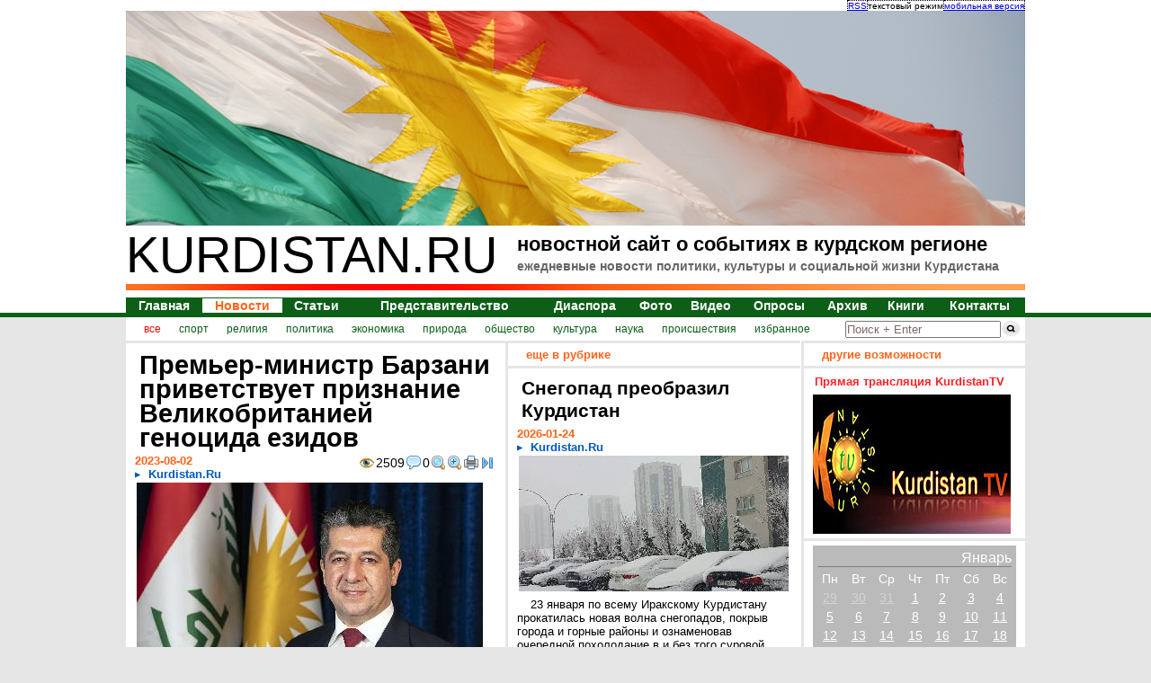

--- FILE ---
content_type: text/html; charset=utf-8
request_url: https://kurdistan.ru/2023/08/02/news-46453_Premer-ministr_Barzani_privetstvuet_priznanie_Velikobritaniey_genocida_ezidov.html
body_size: 19999
content:
<!-- 1769211478 -> 1 --><!DOCTYPE html PUBLIC "-//W3C//DTD HTML 4.01 Transitional//EN" "http://www.w3.org/TR/html4/loose.dtd">
<html prefix="og: http://ogp.me/ns#" xmlns:og="http://ogp.me/ns#"><head>
<base href="https://kurdistan.ru/">
<meta http-equiv="Content-Type" content="text/html; charset=UTF-8">
<title>
Kurdistan.Ru
 [новости] Премьер-министр Барзани приветствует признание Великобританией геноцида езидов</title>
<meta name="description" content="
Kurdistan.Ru
 - Премьер-министр Барзани приветствует признание Великобританией геноцида езидов">
<meta name="keywords" content="
курдистан, новости курдистана, новости курдского региона, диаспора"><style type="text/css">
h2 a { text-decoration: none; color: #666; }
.comment { padding-top: 10px; padding-bottom: 10px; }
.comment p { background-color: #eee; padding-top: 5px; padding-bottom: 5px; }
.personalPageSettings { 
  display: block; 
  text-decoration: none; 
  color: #666; 
  background-color: white; 
  font-weight: bold;
  text-align: center;
  padding: 10px 0px 10px 0px;
  margin: 5px;
  background-color: #f9f9f9;
}
.personalPageSettings:hover { color: black; background-color: #CCFFCC; }
a.news { font-size: 14px; }
a.submenu_link { font-size: 12px; color: #0d5f18; }
.mapMenuFooter { width: 900px; padding-top: 10px; padding-bottom: 10px; }
.pages { text-align: center; color: #0D5F18; font-weight: bolder; font-size: 28px; }
.pages a { text-decoration: underline; padding: 5px 10px 5px 10px; border: 0px; display: block; color: #0D5F18; font-weight: bolder; font-size: 10pt; }
.pages a:hover { border: 0px; color: #FD641A; text-decoration: none; }
blockquote { 
  margin-left: 20px !important; 
  padding: 10px !important; 
  background-color: #eeeeee;
  color: #888888;
  border: 1px solid lightgray !important;
}
a.sprite {background: url(/tpl/ichi/sprites.png) no-repeat; display: block; width: 220px; height: 54px; }
.sprite_facebook {background-position: 0 -236px !important; }
.sprite_twitter {background-position: -220px -236px !important;}
.sprite_yaru {background-position: -660px -236px !important;}
.sprite_lj {background-position: -440px -236px !important;}
.sprite_amarike {background-position: -880px -236px !important;}</style>
<script>
  window.fbAsyncInit = function() {
    FB.init({
      appId      : '1080618425317094',
      xfbml      : true,
      version    : 'v2.5'
    });
  };

  (function(d, s, id){
     var js, fjs = d.getElementsByTagName(s)[0];
     if (d.getElementById(id)) {return;}
     js = d.createElement(s); js.id = id;
     js.src = "//connect.facebook.net/en_US/sdk.js"	;
     fjs.parentNode.insertBefore(js, fjs);
   }(document, 'script', 'facebook-jssdk'));
</script>
<meta name="twitter:card" content="summary" />
<meta name="twitter:site" content="@KurdistanRu" />
<meta name="twitter:creator" content="@KurdistanRu" />
<meta property="twitter:title" content="Премьер-министр Барзани приветствует признание Великобританией геноцида езидов">
<meta property="twitter:description" content="Премьер-министр Курдистана Масрур Барзани приветствовал официальное признание Соединенным Королевством геноцида &quot;Исламского государства&quot; (ИГ) против езидов в Ираке в 2014 году...">
<meta property="fb:app_id" content="1080618425317094">
<meta property="og:title" content="Премьер-министр Барзани приветствует признание Великобританией геноцида езидов">
<meta property="og:description" content="Премьер-министр Курдистана Масрур Барзани приветствовал официальное признание Соединенным Королевством геноцида &quot;Исламского государства&quot; (ИГ) против езидов в Ираке в 2014 году...">
<meta property="twitter:image" content="http://kurdistan.ru/img/info/40670.jpg">
<meta property="og:image" content="http://kurdistan.ru/img/info/40670.jpg" />
<meta property="og:image:type" content="image/jpeg" />
<meta property="og:image:width" content="385" />
<meta property="og:image:height" content="210" />
<meta property="og:url" content= "http://kurdistan.ru/2023/08/02/news-46453_Premer-ministr_Barzani_privetstvuet_priznanie_Velikobritaniey_genocida_ezidov.html" />
<meta property="og:type" content="Article">
<meta property="article:author" content="Kurdistan.Ru">
<meta property="article:published_time" content="2023-08-02T00:34:14+03:00">
<meta property="article:modified_time" content="2023-08-02T00:35:17+03:00">
<meta property="article:section" content="news">
<meta property="article:tag" content="Иракский Курдистан">
<meta property="article:tag" content="Курдистан">
<meta property="article:tag" content="Масрур Барзани">
<meta property="article:tag" content="Великобритания">
<meta property="article:tag" content="езиды">
<meta property="article:tag" content="геноцид">
<meta property="article:tag" content="Исламское Государство">

    	   	<script type="application/ld+json">
			{
			  "@context": "http://schema.org",
			  "@type": "NewsArticle",
			  "mainEntityOfPage":{
			    "@type":"WebPage",
			    "@id":"http://kurdistan.ru/2023/08/02/news-46453_Premer-ministr_Barzani_privetstvuet_priznanie_Velikobritaniey_genocida_ezidov.html"
			  },
			  "headline": "Премьер-министр Барзани приветствует признание Великобританией геноцида езидов",
			  
    			"image": {
			    	"@type": "ImageObject",
			    	"name": "Премьер-министр Барзани приветствует признание Великобританией геноцида езидов",
			    	"url": "http://kurdistan.ru/img/info/40670.jpg",
			    	"image": "http://kurdistan.ru/img/info/40670.jpg",
			    	"height": 210,
			    	"width": 385
			  	},
			  
			  "datePublished": "2023-08-02T00:34:14+03:00",
			  "dateModified": "2023-08-02T00:35:17+03:00",
			  "author": {
			    "@type": "Person",
			    "name": "Kurdistan.Ru"
			  },
			   "publisher": {
			    "@type": "Organization",
			    "name": "Kurdistan.Ru",
			    "logo": {
			      "@type": "ImageObject",
			      "name": "Kurdistan.Ru",
			      "url": "http://kurdistan.ru/logo.jpg",
			      "image": "http://kurdistan.ru/logo.jpg",
			      "width": 176,
			      "height": 176
			    }
			  },
			  "description": "Премьер-министр Курдистана Масрур Барзани приветствовал официальное признание Соединенным Королевством геноцида &quot;Исламского государства&quot; (ИГ) против езидов в Ираке в 2014 году..."
			}
			</script><link rel="stylesheet" type="text/css" href="/tpl/ichi/style.big.css"><link rel="stylesheet" type="text/css" href="/tpl/ichi/sprites.css"> 
<meta name='yandex-verification' content='69da088be410773c'>
<meta name="google-site-verification" content="e-ICr71k5HhYaMMgfYLI5HBPcUec-ro7qzbjO6Tabyw">
<link rel="icon" href="/favicon.ico" type="image/x-icon">
<script type="text/javascript" language="JavaScript" src="/tpl/ichi/javascript.js" defer="defer"></script>

<link rel="alternate" type="application/rss+xml" title="Новости в курдском регионе" href="/rss/rss.xml">
</head>
<body style="padding:0px; margin: 0px; background-color: #e6e6e6;">
<table width="100%" border="0" cellpadding="0px" cellspacing="0px" style="background-color: #ffffff;">
		<tr><td align="center">
			<table width="1000px" border="0" cellpadding="0px" cellspacing="0px" style="padding:0px; margin: 0px;"><noindex><tr><td align="right" colspan="2"><table border="0" cellpadding="0px" cellspacing="0px" style="font-size: 10px; border-left: dotted 1px black;"><tr><td class="toplink"><a href='/rss/rss.xml' title='RSS-лента. 100 последних новостей'>RSS</a></td><td class="toplink">текстовый режим</td><td class="toplink"><a href='http://m.kurdistan.ru/' title='Мобильная версия сайта'>мобильная версия</a></td></tr></table></td></tr><tr><td align="center" colspan="2"></noindex>
<a href="/" title="Курдистан, новости, политика, диаспора"><img src="/blank.png" style="background-image: url(/new_imgd/title.jpg); width:1000px; height:239px;" width="1000px" height="239px" border="0px" alt="Курдистан, новости, политика, диаспора" border="0px"><div style="background-image: url(/blank.png); width: 1000px; height: 239px; position: absolute; top: 15px; display: block;"></div></a>				</td></tr>
				<tr valign="top">
					<td align="left" style="font-size: 56px;">KURDISTAN.RU</td>
					<td align="left">
						<h1>новостной сайт о событиях в курдском регионе</h1>
						<h2>ежедневные новости политики, культуры и социальной жизни Курдистана</h2>
					</td></tr>
				<tr valign="top"><td colspan="2" height="15px"><img src="/ichi_img/title_redline.jpg" width="1000px" height="7px" alt="kurdistan.ru - новостной проект"></td></tr>
				<tr>
				  <td colspan="2">
				    <table width="1000px" cellspacing="0px" cellpadding="0px" align="center" style="font-size:16px; font-weight: bolder; color:#0d5f18; border-top: 1px solid #0d5f18; border-right: 1px solid #0d5f18;">
				      <tr>
<td class="menu_border_button" align="center">
<a href="/" class="news nogreen" id="menu_news_0">Главная</a>
</td>
<td class="menu_border_button" align="center">
<a href="/news.html" class="news green" id="menu_news_1">Новости</a>
</td>
<td class="menu_border_button" align="center">
<a href="/articles.html" class="news nogreen" id="menu_news_2">Статьи</a>
</td>
<td class="menu_border_button" align="center">
<a href="/representation.html" class="news nogreen" id="menu_news_3">Представительство</a>
</td>
<td class="menu_border_button" align="center">
<a href="/diaspora.html" class="news nogreen" id="menu_news_4">Диаспора</a>
</td>
<td class="menu_border_button" align="center">
<a href="/gallery/photo.html" class="news nogreen" id="menu_news_5">Фото</a>
</td>
<td class="menu_border_button" align="center">
<noindex><a href="http://www.youtube.com/user/KurdistanRuVideoNews" target="_blank" class="news nogreen" id="menu_news_6">Видео</a></noindex>
</td>
<td class="menu_border_button" align="center">
<a href="/audits.html" class="news nogreen" id="menu_news_7">Опросы</a>
</td>
<td class="menu_border_button" align="center">
<a href="/archive.html" class="news nogreen" id="menu_news_8">Архив</a>
</td>
<td class="menu_border_button" align="center">
<a href="/gallery/book.html" class="news nogreen" id="menu_news_9">Книги</a>
</td>
<td class="menu_border_button" align="center">
<a href="/page/Contacts-41.html" class="news nogreen" id="menu_news_10">Контакты</a>
</td>				      </tr>
				    </table>
				  </td>
				</tr>
			</table>
		</td></tr>
		<tr bgcolor="#0d5f18"><td height="5px"></td></tr>
		<tr><td align="center" bgcolor="#e6e6e6" height="20px">
		  <table cellspacing="0px" cellpadding="0px" width="1000px" bgcolor="white">
		    <tr valign="middle">
		      <td align="center" id="submenu" width="800px" height="26px">
<table align='left' border='0' cellpadding='0px' cellspacing='0px' style='padding-left: 20px;'><tr><td align='center' style='padding-right: 20px;'><a href='/news-all.html' class='submenu_link submenu_activation'>все</a></td><td align='center' style='padding-right: 20px;'><a href='/news-sport.html' class='submenu_link submenu_deactivation'>спорт</a></td><td align='center' style='padding-right: 20px;'><a href='/news-religion.html' class='submenu_link submenu_deactivation'>религия</a></td><td align='center' style='padding-right: 20px;'><a href='/news-policy.html' class='submenu_link submenu_deactivation'>политика</a></td><td align='center' style='padding-right: 20px;'><a href='/news-economy.html' class='submenu_link submenu_deactivation'>экономика</a></td><td align='center' style='padding-right: 20px;'><a href='/news-nature.html' class='submenu_link submenu_deactivation'>природа</a></td><td align='center' style='padding-right: 20px;'><a href='/news-society.html' class='submenu_link submenu_deactivation'>общество</a></td><td align='center' style='padding-right: 20px;'><a href='/news-culture.html' class='submenu_link submenu_deactivation'>культура</a></td><td align='center' style='padding-right: 20px;'><a href='/news-science.html' class='submenu_link submenu_deactivation'>наука</a></td><td align='center' style='padding-right: 20px;'><a href='/news-incidents.html' class='submenu_link submenu_deactivation'>происшествия</a></td><td align='center' style='padding-right: 20px;'><a href='/favorites.html' class='submenu_link submenu_deactivation' target='_blank'>избранное</a></td></tr></table>			  </td>
		      <td align="center" width="200px" height="26px" style="height:26px; margin: 0px; padding: 0px;">
		      	<div style="height:26px; margin: 0px; padding: 0px; display:inline;"><form action="/search.html" method="post" style="float:left; padding-top:1px; display: inline; padding: 0px; margin: 0px;height:26px; "><input name="string" value="Поиск + Enter" id="search" style="color: #826666;display: inline; padding: 0px; margin: 0px; position: relative; top: -8px;"><input type="image" src="/ichi_img/search_img.gif" style="margin:0px; padding:0px; height: 26px; display: inline;" alt='Поиск'></form></div>
		      </td>
		    </tr>
		  </table>
		</td></tr><!--<tr bgcolor="#e6e6e6"><td align="center"><table border="0px" width="1000px" cellpadding="0px" cellspacing="0px"><tr><td><div style="text-align: center;margin-top: 10px; font-weight: bold; padding: 5px 0; width: 1000px; color: white; background-color: #C00000;">Уважаемые читатели! C 23.09.2016 на нашем сайте проводятся внеплановые технические работы. Приносим извинения за возможные перебои в работе сайта.</div></td></tr></table></td></tr>-->
		<tr bgcolor="#e6e6e6"><td align="center" style="">
			<table border="0px" width="1000px" cellpadding="0px" cellspacing="0px" class="body">
				<tr valign="top">
                    <td width="422px" rowspan="2" align="left" class="BodyLeft" style="background-color: white;">
						<!-- left -->
<div class="panel" id='content' itemscope itemtype="http://schema.org/NewsArticle">
<meta itemscope itemprop="mainEntityOfPage"  itemType="https://schema.org/WebPage" itemid="http://kurdistan.ru/2023/08/02/news-46453_Premer-ministr_Barzani_privetstvuet_priznanie_Velikobritaniey_genocida_ezidov.html"/><h3 class='size2'  itemprop='headline'>Премьер-министр Барзани приветствует признание Великобританией геноцида езидов</h3>
<table align='right'><tr valign='middle'><td><img src='/img/icons/FatcowHostingIcons/16x16/eye.png' border='0px' alt='Просмотры' title='Количество просмотров этой записи'></td><td><span style='font-size:14px; '>2509</span></td><td><img src='/img/icons/FatcowHostingIcons/16x16/comment.png' border='0px' alt='Комментарии' title='Количество комментариев к этой записи'></td><td><span style='font-size:14px; '>0</span></td><td> <a href="/2023/08/02/news-46453_Premer-ministr_Barzani_privetstvuet_priznanie_Velikobritaniey_genocida_ezidov.html" title="уменьшить шрифт нельзя"><img src="/img/icons/FatcowHostingIcons/16x16/magnifier.png" title="уменьшить шрифт нельзя" alt="уменьшить шрифт нельзя" border="0px"></a></td><td> <a href="/2023/08/02/medium/news-46453_Premer-ministr_Barzani_privetstvuet_priznanie_Velikobritaniey_genocida_ezidov.html" title="увеличить шрифт"><img src="/img/icons/FatcowHostingIcons/16x16/magnifier_zoom_in.png" title="увеличить шрифт" alt="увеличить шрифт" border="0px"></a></td><td><a href="/print/2023/08/02/news-46453_Premer-ministr_Barzani_privetstvuet_priznanie_Velikobritaniey_genocida_ezidov.html" target="_blank" title="открыть версию страницы для печати"><img src="/img/icons/FatcowHostingIcons/16x16/printer.png" title="открыть версию страницы для печати" alt="открыть версию страницы для печати" border="0px"></a></td><td><a href="/2023/08/02/full/news-46453_Premer-ministr_Barzani_privetstvuet_priznanie_Velikobritaniey_genocida_ezidov.html" title="развернуть"><img src="/img/icons/FatcowHostingIcons/16x16/resultset_last.png" alt="развернуть" title="развернуть" border="0px"></a></td></tr></table><span class="date" itemprop=''>2023-08-02</span>
<span class="author" itemprop='author'>Kurdistan.Ru</span>
<div itemprop='publisher' itemscope itemtype='https://schema.org/Organization'>	<meta itemprop='name' content='Kurdistan.Ru'>	<meta itemprop='logo' content=''>	<div itemprop='logo' itemscope itemtype='https://schema.org/ImageObject'>		<meta itemprop='url' content='http://kurdistan.ru/logo.jpg'>		<meta itemprop='image' content='http://kurdistan.ru/logo.jpg'>		<meta itemprop='width' content='176'>		<meta itemprop='height' content='176'>	</div></div><table border='0px' width='385px'><tr><td><img src='/img/info/40670.jpg' style='background-image: url(/img/info/40670.jpg); width: 385px; height: 210px; position: absolute;' width='385px' height='210px' border='0px' alt='Премьер-министр Барзани приветствует признание Великобританией геноцида езидов'><div style='background-image: url(/img/info/40670.jpg); width: 385px; height: 210px; position: relative; top: 0px; display: block;'></div></td></tr></table><div itemprop='image' itemscope itemtype='https://schema.org/ImageObject'><meta itemprop='name' content='Премьер-министр Барзани приветствует признание Великобританией геноцида езидов'><meta itemprop='url' content='https://kurdistan.ru/img/info/40670.jpg'><meta itemprop='image' content='https://kurdistan.ru/img/info/40670.jpg'><meta itemprop='width' content='385'><meta itemprop='height' content='210'></div><meta itemprop='datePublished' content='2023-08-02T00:34:14+03:00'/><meta itemprop='dateModified' content='2023-08-02T00:35:17+03:00'/><div class='fullNewsBody' itemprop='articleBody'><p>Премьер-министр Курдистана Масрур Барзани приветствовал официальное признание Соединенным Королевством геноцида "Исламского государства" (ИГ) против езидов в Ираке в 2014 году.</p>
<p>"Я приветствую признание Великобританией геноцида, совершенного ИГ против езидов. Это справедливое признание гнусного преступления и болезненного прошлого", &mdash; заявил премьер-министр Барзани 1 августа в обновленной социальной сети X, ранее известной как Twitter. "Наши братья и сестры-езиды одержали победу и остаются сильными. Мы поддерживаем наш гордый народ, пока он исцеляется и восстанавливается".<br><br>Ранее в тот же день государственный министр Великобритании по делам Ближнего Востока лорд Ахмад подчеркнул важность справедливости и ответственности для езидов, чья жизнь была разрушена в темные времена правления ИГ в Ираке.</p>
<p>"Сегодня мы сделали историческое признание того, что акты геноцида были совершены против народа езидов. Эта решимость только укрепляет нашу приверженность обеспечению того, чтобы они получили причитающуюся им компенсацию и имели доступ к реальному правосудию", &mdash; заявил лорд Ахмад. "Великобритания продолжит играть ведущую роль в искоренении ИГ, в том числе путем восстановления сообществ, пострадавших от терроризма, и возглавит глобальные усилия по борьбе с его ядовитой пропагандой".</p><p style="padding-top: 10px;"><b style="color: black;">Теги:</b> <a href="http://kurdistan.ru/tags/156.html" style=" color: #0059BF;">Иракский Курдистан</a>, <a href="http://kurdistan.ru/tags/14.html" style=" color: #0059BF;">Курдистан</a>, <a href="http://kurdistan.ru/tags/10.html" style=" color: #0059BF;">Масрур Барзани</a>, <a href="http://kurdistan.ru/tags/274.html" style=" color: #0059BF;">Великобритания</a>, <a href="http://kurdistan.ru/tags/16.html" style=" color: #0059BF;">езиды</a>, <a href="http://kurdistan.ru/tags/119.html" style=" color: #0059BF;">геноцид</a>, <a href="http://kurdistan.ru/tags/3374.html" style=" color: #0059BF;">Исламское Государство</a></p></div>
<script async="async" src="https://w.uptolike.com/widgets/v1/zp.js?pid=tlc7c5c97f0ab157c78cafb53e24394d31981b5f73" type="text/javascript"></script><!-- Ad -->
</div><div class="panel">
<table border="0" width="100%">
<tr><td>
<a href="/redirect.php?service=ya" title="поделиться ссылкой в Ya.Ru" target="_blank"><img src="/img/icons/Social.rus (formazon.com)/48x48/yandex.png" title="поделиться ссылкой в Ya.Ru" alt="поделиться ссылкой в Ya.Ru" border="0px" width="24px" height="24px"></a>
</td><td>
<a href="/redirect.php?service=vk" title="поделиться ссылкой в ВКонтанте" target="_blank"><img src="/img/icons/Social.rus (formazon.com)/48x48/vkontakte.png" title="поделиться ссылкой в ВКонтанте" alt="поделиться ссылкой в ВКонтанте" border="0px" width="24px" height="24px"></a>
</td><td>
<a href="/redirect.php?service=lj" title="поделиться ссылкой в LiveJournal" target="_blank"><img src="/img/icons/Aquaticus.Social/48 X 48/livejournal.png" title="поделиться ссылкой в LiveJournal" alt="поделиться ссылкой в LiveJournal" border="0px" width="24px" height="24px"></a>
</td><td>
<a href="/redirect.php?service=fa" title="поделиться ссылкой в FaceBook'е" target="_blank"><img src="/img/icons/Aquaticus.Social/48 X 48/facebook.png" title="поделиться ссылкой в FaceBook'е" alt="поделиться ссылкой в FaceBook'е" border="0px" width="24px" height="24px"></a>
</td><td>
<a href="/redirect.php?service=od" title="поделиться ссылкой в Одноклассниках" target="_blank"><img src="/img/icons/Social.rus (formazon.com)/48x48/odnoklassniki.png" title="поделиться ссылкой в Одноклассниках" alt="поделиться ссылкой в Одноклассниках" border="0px" width="24px" height="24px"></a>
</td><td>
<a href="/redirect.php?service=mw" title="поделиться ссылкой в МоемМире на Mail.Ru" target="_blank"><img src="/img/icons/Social.rus (formazon.com)/48x48/mailru.png" title="поделиться ссылкой в МоемМире на Mail.Ru" alt="поделиться ссылкой в МоемМире на Mail.Ru" border="0px" width="24px" height="24px"></a>
</td><td>
<a href="/redirect.php?service=ff" title="поделиться ссылкой в FriendFeed" target="_blank"><img src="/img/icons/Aquaticus.Social/48 X 48/friendfeed.png" title="поделиться ссылкой в FriendFeed" alt="поделиться ссылкой в FriendFeed" border="0px" width="24px" height="24px"></a>
</td><td>
<a href="/redirect.php?service=mk" title="поделиться ссылкой в МоемКруге" target="_blank"><img src="/img/icons/Social.rus (formazon.com)/48x48/moikrug.png" title="поделиться ссылкой в МоемКруге" alt="поделиться ссылкой в МоемКруге" border="0px" width="24px" height="24px"></a>
</td><td>
<a href="/redirect.php?service=ms" title="поделиться ссылкой в MySpace" target="_blank"><img src="/img/icons/Aquaticus.Social/48 X 48/myspace.png" title="поделиться ссылкой в MySpace" alt="поделиться ссылкой в MySpace" border="0px" width="24px" height="24px"></a>
</td><td>
<a href="/redirect.php?service=me" title="поделиться ссылкой в Memori" target="_blank"><img src="/img/icons/Social.rus (formazon.com)/48x48/memori.png" title="поделиться ссылкой в Memori" alt="поделиться ссылкой в Memori" border="0px" width="24px" height="24px"></a>
</td><td>
<a href="/redirect.php?service=tw" title="поделиться ссылкой в Twitter'е" target="_blank"><img src="/img/icons/Aquaticus.Social/48 X 48/twitter.png" title="поделиться ссылкой в Twitter'е" alt="поделиться ссылкой в Twitter'е" border="0px" width="24px" height="24px"></a>
</td><td>
<a href="/redirect.php?service=bu" title="поделиться ссылкой в Google Buzz" target="_blank"><img src="/img/icons/WDD_Buddycon_Icons/PNG/rounded/google_buzz_32.png" title="поделиться ссылкой в Google Buzz" alt="поделиться ссылкой в Google Buzz" border="0px" width="24px" height="24px"></a>
</td></tr>
</table></div>
<div class="panel">
<p>еще нет ниодного комментария...</p><div style="width: 100%; background-color: #CCFFCC; text-align: center; padding: 10px 0px 10px 0px;">Вы не можете оставлять комментарии. <br><a href="/login.html" target="_blank">Войдите</a> или <a href="/register.html" target="_blank">зарегистрируйтесь</a></div>
</div>						<!-- left -->
					</td><td width="3px" rowspan="2"></td>
					<td width="322px" align="left" class="BodyCenter" style="background-color: white;">
						<!-- center -->
<div class="panel">
<span class="head">
еще в рубрике
</span></div>
<div class="panel">
<h4>Снегопад преобразил Курдистан</h4>
<span class="date">2026-01-24</span>
<span class="author">Kurdistan.Ru</span>
<table border='0px' width='300px'><tr><td><a href='/2026/01/24/news-51090_Snegopad_preobrazil.html'><img src='/img/info/45733.jpg' style='background-image: url(/img/info/45733.jpg); width: 300px; height: 151px; position: absolute;' width='300px' height='151px' border='0px' alt='Снегопад преобразил Курдистан'><div style='background-image: url(/img/info/45733.jpg); width: 300px; height: 151px; position: relative; top: 0px; display: block;'></div></a></td></tr></table><p><a  href='/2026/01/24/news-51090_Snegopad_preobrazil.html' title='Снегопад преобразил Курдистан'>23 января по всему Иракскому Курдистану прокатилась новая волна снегопадов, покрыв города и горные районы и ознаменовав очередной похолодание в и без того суровой зиме...</a></p><h4>Лидер Барзани: В случае угрозы курды окажут единое сопротивление</h4>
<span class="date">2026-01-24</span>
<span class="author">Kurdistan.Ru</span>
<table border='0px' width='300px'><tr><td><a href='/2026/01/24/news-51089_Lider_Barzani_V_slu.html'><img src='/img/info/45732.jpg' style='background-image: url(/img/info/45732.jpg); width: 300px; height: 156px; position: absolute;' width='300px' height='156px' border='0px' alt='Лидер Барзани: В случае угрозы курды окажут единое сопротивление'><div style='background-image: url(/img/info/45732.jpg); width: 300px; height: 156px; position: relative; top: 0px; display: block;'></div></a></td></tr></table><p><a  href='/2026/01/24/news-51089_Lider_Barzani_V_slu.html' title='Лидер Барзани: В случае угрозы курды окажут единое сопротивление'>23 января лидер "Демократической партии Курдистана" (ДПК) и бывший президент Иракского Курдистана Масуд Барзани предостерег от любых планов, направленных на устранение курдского присутствия в регионе...</a></p><h4>Премьер-министр Курдистана и наследный принц Иордании обсудили двусторонние связи и региональные события </h4>
<span class="date">2026-01-23</span>
<span class="author">Kurdistan.Ru</span>
<table border='0px' width='300px'><tr><td><a href='/2026/01/23/news-51087_Premer-ministr_Kurdi.html'><img src='/img/info/45729.jpg' style='background-image: url(/img/info/45729.jpg); width: 300px; height: 158px; position: absolute;' width='300px' height='158px' border='0px' alt='Премьер-министр Курдистана и наследный принц Иордании обсудили двусторонние связи и региональные события '><div style='background-image: url(/img/info/45729.jpg); width: 300px; height: 158px; position: relative; top: 0px; display: block;'></div></a></td></tr></table><p><a  href='/2026/01/23/news-51087_Premer-ministr_Kurdi.html' title='Премьер-министр Курдистана и наследный принц Иордании обсудили двусторонние связи и региональные события '>Премьер-министр региона Курдистан Масрур Барзани 22 января встретился с Его Королевским Высочеством наследным принцем Иорданского Хашимитского Королевства, принцем Хусейном бин Абдуллой II...</a></p><h4>"Amnesty International" призывает Сирию и Рожаву обеспечить сохранность доказательств преступлений ИГИЛ</h4>
<span class="date">2026-01-23</span>
<span class="author">Kurdistan.Ru</span>
<table border='0px' width='300px'><tr><td><a href='/2026/01/23/news-51086_Amnesty_Internation.html'><img src='/img/info/45728.jpg' style='background-image: url(/img/info/45728.jpg); width: 300px; height: 170px; position: absolute;' width='300px' height='170px' border='0px' alt='"Amnesty International" призывает Сирию и Рожаву обеспечить сохранность доказательств преступлений ИГИЛ'><div style='background-image: url(/img/info/45728.jpg); width: 300px; height: 170px; position: relative; top: 0px; display: block;'></div></a></td></tr></table><p><a  href='/2026/01/23/news-51086_Amnesty_Internation.html' title='"Amnesty International" призывает Сирию и Рожаву обеспечить сохранность доказательств преступлений ИГИЛ'>21 января "Amnesty International" призвала власти Дамаска и Рожавы (Сирийского Курдистана) обеспечить сохранность доказательств преступлений, совершенных террористическим "Исламским государством" (ИГ, ИГИЛ), и обеспечить охрану мест заключения членов ИГИЛ</a></p>
</div>
<div class="panel">
<h4>Курды Европы проведут акции протеста в связи с нападениями на Рожаву</h4>
<span class="date">2026-01-23</span>
<span class="author">Kurdistan.Ru</span>
<table border='0px' width='300px'><tr><td><a href='/2026/01/23/news-51085_Kurdy_Evropy_provedu.html'><img src='/img/info/45727.jpg' style='background-image: url(/img/info/45727.jpg); width: 300px; height: 176px; position: absolute;' width='300px' height='176px' border='0px' alt='Курды Европы проведут акции протеста в связи с нападениями на Рожаву'><div style='background-image: url(/img/info/45727.jpg); width: 300px; height: 176px; position: relative; top: 0px; display: block;'></div></a></td></tr></table><p><a  href='/2026/01/23/news-51085_Kurdy_Evropy_provedu.html' title='Курды Европы проведут акции протеста в связи с нападениями на Рожаву'>Члены курдской диаспоры в Германии и других европейских странах планируют провести масштабную демонстрацию в Кёльне в субботу, 24 января, в знак протеста против продолжающихся нападений на Рожаву (Сирийский Курдистан)...</a></p><h4>Премьер-министр Курдистана: Война против курдов в Сирии должна быть закончена</h4>
<span class="date">2026-01-23</span>
<span class="author">Kurdistan.Ru</span>
<table border='0px' width='300px'><tr><td><a href='/2026/01/23/news-51084_Premer-ministr_Kurdi.html'><img src='/img/info/45726.jpg' style='background-image: url(/img/info/45726.jpg); width: 300px; height: 139px; position: absolute;' width='300px' height='139px' border='0px' alt='Премьер-министр Курдистана: Война против курдов в Сирии должна быть закончена'><div style='background-image: url(/img/info/45726.jpg); width: 300px; height: 139px; position: relative; top: 0px; display: block;'></div></a></td></tr></table><p><a  href='/2026/01/23/news-51084_Premer-ministr_Kurdi.html' title='Премьер-министр Курдистана: Война против курдов в Сирии должна быть закончена'>Премьер-министр Иракского Курдистана Масрур Барзани на пресс-конференции изложил основные итоги своего участия во Всемирном экономическом форуме в Давосе, подчеркнув как экономические приоритеты...</a></p><h4>Масуд Барзани поддерживает перевод заключенных ИГИЛ из Сирии в Ирак</h4>
<span class="date">2026-01-22</span>
<span class="author">Kurdistan.Ru</span>
<table border='0px' width='300px'><tr><td><a href='/2026/01/22/news-51083_Masud_Barzani_podder.html'><img src='/img/info/45725.jpg' style='background-image: url(/img/info/45725.jpg); width: 300px; height: 155px; position: absolute;' width='300px' height='155px' border='0px' alt='Масуд Барзани поддерживает перевод заключенных ИГИЛ из Сирии в Ирак'><div style='background-image: url(/img/info/45725.jpg); width: 300px; height: 155px; position: relative; top: 0px; display: block;'></div></a></td></tr></table><p><a  href='/2026/01/22/news-51083_Masud_Barzani_podder.html' title='Масуд Барзани поддерживает перевод заключенных ИГИЛ из Сирии в Ирак'>Лидер "Демократической партии Курдистана" (ДПК) Масуд Барзани 22 января одобрил перевод связанных с ИГИЛ заключенных из Сирии в Ирак, утверждая, что содержание под стражей в Ираке безопаснее, чем риск их побега в условиях ухудшения ситуации в Сирии...</a></p><h4>Президент Курдистана встретился с командующим СДС</h4>
<span class="date">2026-01-22</span>
<span class="author">Kurdistan.Ru</span>
<table border='0px' width='300px'><tr><td><a href='/2026/01/22/news-51082_Prezident_Kurdistana.html'><img src='/img/info/45724.jpg' style='background-image: url(/img/info/45724.jpg); width: 300px; height: 166px; position: absolute;' width='300px' height='166px' border='0px' alt='Президент Курдистана встретился с командующим СДС'><div style='background-image: url(/img/info/45724.jpg); width: 300px; height: 166px; position: relative; top: 0px; display: block;'></div></a></td></tr></table><p><a  href='/2026/01/22/news-51082_Prezident_Kurdistana.html' title='Президент Курдистана встретился с командующим СДС'>Президент Иракского Курдистана Нечирван Барзани 22 января заявил о необходимости сохранения режима прекращения огня в Сирии во время встречи с Мазлумом Абди, командующим "Сирийскими демократическими силами"...</a></p>
<script async="async" src="https://w.uptolike.com/widgets/v1/zp.js?pid=tlc7c5c97f0ab157c78cafb53e24394d31981b5f73" type="text/javascript"></script><!-- Ad -->
<h4>Эрбиль оказывает поддержку курдам Сирии</h4>
<span class="date">2026-01-22</span>
<span class="author">Kurdistan.Ru</span>
<table border='0px' width='300px'><tr><td><a href='/2026/01/22/news-51081_Erbil_okazyvaet_podd.html'><img src='/img/info/45723.jpg' style='background-image: url(/img/info/45723.jpg); width: 300px; height: 170px; position: absolute;' width='300px' height='170px' border='0px' alt='Эрбиль оказывает поддержку курдам Сирии'><div style='background-image: url(/img/info/45723.jpg); width: 300px; height: 170px; position: relative; top: 0px; display: block;'></div></a></td></tr></table><p><a  href='/2026/01/22/news-51081_Erbil_okazyvaet_podd.html' title='Эрбиль оказывает поддержку курдам Сирии'>Столица Иракского Курдистана, Эрбиль, начала масштабную кампанию по сбору пожертвований в поддержку курдов на северо-востоке Сирии, где число перемещенных лиц и гуманитарные потребности продолжают расти из-за столкновений...</a></p><h4>СДС обвиняют связанные с Дамаском группировки в нарушении режима прекращения огня</h4>
<span class="date">2026-01-22</span>
<span class="author">Kurdistan.Ru</span>
<table border='0px' width='300px'><tr><td><a href='/2026/01/22/news-51080_SDS_obvinyayut_svyaz.html'><img src='/img/info/45722.jpg' style='background-image: url(/img/info/45722.jpg); width: 300px; height: 170px; position: absolute;' width='300px' height='170px' border='0px' alt='СДС обвиняют связанные с Дамаском группировки в нарушении режима прекращения огня'><div style='background-image: url(/img/info/45722.jpg); width: 300px; height: 170px; position: relative; top: 0px; display: block;'></div></a></td></tr></table><p><a  href='/2026/01/22/news-51080_SDS_obvinyayut_svyaz.html' title='СДС обвиняют связанные с Дамаском группировки в нарушении режима прекращения огня'>"Сирийские демократические силы" (СДС) обвинили группировки, связанные с правительством в Дамаске, в неоднократном нарушении недавно согласованного режима прекращения огня...</a></p><h4>Премьер-министр Барзани продолжает встречи в Давосе </h4>
<span class="date">2026-01-22</span>
<span class="author">Kurdistan.Ru</span>
<table border='0px' width='300px'><tr><td><a href='/2026/01/22/news-51079_Premer-ministr_Barza.html'><img src='/img/info/45720.jpg' style='background-image: url(/img/info/45720.jpg); width: 300px; height: 196px; position: absolute;' width='300px' height='196px' border='0px' alt='Премьер-министр Барзани продолжает встречи в Давосе '><div style='background-image: url(/img/info/45720.jpg); width: 300px; height: 196px; position: relative; top: 0px; display: block;'></div></a></td></tr></table><p><a  href='/2026/01/22/news-51079_Premer-ministr_Barza.html' title='Премьер-министр Барзани продолжает встречи в Давосе '>21 января премьер-министр Курдистана Масрур Барзани встретился с премьер-министром Ливана Навафом Саламом в швейцарском Давосе, чтобы обсудить общую ситуацию в Ираке, последние события и региональные вопросы...</a></p><h4>Барзани и эмир Катара обсудили ситуацию в Сирии </h4>
<span class="date">2026-01-22</span>
<span class="author">Kurdistan.Ru</span>
<table border='0px' width='300px'><tr><td><a href='/2026/01/22/news-51078_Barzani_i_emir_Katar.html'><img src='/img/info/45719.jpg' style='background-image: url(/img/info/45719.jpg); width: 300px; height: 156px; position: absolute;' width='300px' height='156px' border='0px' alt='Барзани и эмир Катара обсудили ситуацию в Сирии '><div style='background-image: url(/img/info/45719.jpg); width: 300px; height: 156px; position: relative; top: 0px; display: block;'></div></a></td></tr></table><p><a  href='/2026/01/22/news-51078_Barzani_i_emir_Katar.html' title='Барзани и эмир Катара обсудили ситуацию в Сирии '>Курдский лидер Масуд Барзани, президент "Демократической партии Курдистана" (ДПК), 21 января провел телефонный разговор с эмиром Катара шейхом Тамимом бин Хамадом Аль Тани, чтобы обсудить быстро развивающиеся политические события в регионе...</a></p>
</div>
<div class="panel">
<h4>Премьер-министр Курдистана и министр ОАЭ обсудили расширение связей</h4>
<span class="date">2026-01-22</span>
<span class="author">Kurdistan.Ru</span>
<table border='0px' width='300px'><tr><td><a href='/2026/01/22/news-51077_Premer-ministr_Kurdi.html'><img src='/img/info/45718.jpg' style='background-image: url(/img/info/45718.jpg); width: 300px; height: 158px; position: absolute;' width='300px' height='158px' border='0px' alt='Премьер-министр Курдистана и министр ОАЭ обсудили расширение связей'><div style='background-image: url(/img/info/45718.jpg); width: 300px; height: 158px; position: relative; top: 0px; display: block;'></div></a></td></tr></table><p><a  href='/2026/01/22/news-51077_Premer-ministr_Kurdi.html' title='Премьер-министр Курдистана и министр ОАЭ обсудили расширение связей'>В ходе встречи в Давосе с министром по делам кабинета министров ОАЭ Мохаммедом Абдуллой Аль Гергави 21 января курдский премьер обсудил вопросы углубления сотрудничества между Курдистаном и Объединенными Арабскими Эмиратами...</a></p><h4>Иракский Курдистан мобилизует поддержку курдов на северо-востоке Сирии</h4>
<span class="date">2026-01-22</span>
<span class="author">Kurdistan.Ru</span>
<table border='0px' width='300px'><tr><td><a href='/2026/01/22/news-51076_Irakskiy_Kurdistan_m.html'><img src='/img/info/45716.jpg' style='background-image: url(/img/info/45716.jpg); width: 300px; height: 166px; position: absolute;' width='300px' height='166px' border='0px' alt='Иракский Курдистан мобилизует поддержку курдов на северо-востоке Сирии'><div style='background-image: url(/img/info/45716.jpg); width: 300px; height: 166px; position: relative; top: 0px; display: block;'></div></a></td></tr></table><p><a  href='/2026/01/22/news-51076_Irakskiy_Kurdistan_m.html' title='Иракский Курдистан мобилизует поддержку курдов на северо-востоке Сирии'>Власти и гражданские учреждения по всему Иракскому Курдистану активизировали гуманитарную и общественную поддержку курдов на северо-востоке Сирии, где перемещение населения и ухудшение условий жизни усугубляются на фоне продолжающихся военных столкновений</a></p><h4>Лидер ДПК провел переговоры с Папой Львом XIV в Ватикане, заявив о новой угрозе ИГИЛ в Сирии</h4>
<span class="date">2026-01-21</span>
<span class="author">Kurdistan.Ru</span>
<table border='0px' width='300px'><tr><td><a href='/2026/01/21/news-51075_Lider_DPK_provel_per.html'><img src='/img/info/45714.jpg' style='background-image: url(/img/info/45714.jpg); width: 300px; height: 158px; position: absolute;' width='300px' height='158px' border='0px' alt='Лидер ДПК провел переговоры с Папой Львом XIV в Ватикане, заявив о новой угрозе ИГИЛ в Сирии'><div style='background-image: url(/img/info/45714.jpg); width: 300px; height: 158px; position: relative; top: 0px; display: block;'></div></a></td></tr></table><p><a  href='/2026/01/21/news-51075_Lider_DPK_provel_per.html' title='Лидер ДПК провел переговоры с Папой Львом XIV в Ватикане, заявив о новой угрозе ИГИЛ в Сирии'>Глава "Демократической партии Курдистана" (ДПК) Масуд Барзани 21 января провел переговоры с Папой Львом XIV в Ватикане, сосредоточив внимание на региональных и глобальных вопросах...</a></p><h4>Ветераны пешмерга призывают к мобилизации на фоне эскалации боевых действий в Рожаве</h4>
<span class="date">2026-01-21</span>
<span class="author">Kurdistan.Ru</span>
<table border='0px' width='300px'><tr><td><a href='/2026/01/21/news-51074_Veterany_peshmerga_p.html'><img src='/img/info/45713.jpg' style='background-image: url(/img/info/45713.jpg); width: 300px; height: 161px; position: absolute;' width='300px' height='161px' border='0px' alt='Ветераны пешмерга призывают к мобилизации на фоне эскалации боевых действий в Рожаве'><div style='background-image: url(/img/info/45713.jpg); width: 300px; height: 161px; position: relative; top: 0px; display: block;'></div></a></td></tr></table><p><a  href='/2026/01/21/news-51074_Veterany_peshmerga_p.html' title='Ветераны пешмерга призывают к мобилизации на фоне эскалации боевых действий в Рожаве'>Бывшие бойцы курдских сил пешмерга в Иракском Курдистане 21 января призвали к народной мобилизации курдов и открытию пограничных переходов для поддержки Сирийского Курдистана (Рожавы), осудив возобновление нападений на курдские районы на севере и востоке </a></p><h4>Штаб-квартира PAK атакована в Эрбиле</h4>
<span class="date">2026-01-21</span>
<span class="author">Kurdistan.Ru</span>
<table border='0px' width='300px'><tr><td><a href='/2026/01/21/news-51073_SHtab-kvartira_PAK_a.html'><img src='/img/info/45712.jpg' style='background-image: url(/img/info/45712.jpg); width: 300px; height: 157px; position: absolute;' width='300px' height='157px' border='0px' alt='Штаб-квартира PAK атакована в Эрбиле'><div style='background-image: url(/img/info/45712.jpg); width: 300px; height: 157px; position: relative; top: 0px; display: block;'></div></a></td></tr></table><p><a  href='/2026/01/21/news-51073_SHtab-kvartira_PAK_a.html' title='Штаб-квартира PAK атакована в Эрбиле'>21 января беспилотник нанес удар по штаб-квартире "Партии свободы Курдистана" (PAK) в Эрбиле, столице Иракского Курдистана...</a></p><h4>Премьер-министр Барзани провел в Давосе переговоры по вопросам безопасности, беженцев и инвестиций</h4>
<span class="date">2026-01-21</span>
<span class="author">Kurdistan.Ru</span>
<table border='0px' width='300px'><tr><td><a href='/2026/01/21/news-51071_Premer-ministr_Barza.html'><img src='/img/info/45706.jpg' style='background-image: url(/img/info/45706.jpg); width: 300px; height: 169px; position: absolute;' width='300px' height='169px' border='0px' alt='Премьер-министр Барзани провел в Давосе переговоры по вопросам безопасности, беженцев и инвестиций'><div style='background-image: url(/img/info/45706.jpg); width: 300px; height: 169px; position: relative; top: 0px; display: block;'></div></a></td></tr></table><p><a  href='/2026/01/21/news-51071_Premer-ministr_Barza.html' title='Премьер-министр Барзани провел в Давосе переговоры по вопросам безопасности, беженцев и инвестиций'>Премьер-министр Иракского Курдистана Масрур Барзани 20 января провел ряд встреч на высоком уровне в рамках Всемирного экономического форума в Давосе, сосредоточив внимание на региональной безопасности, кризисе с беженцами и расширении экономических связей</a></p><h4>Оджалан предупреждает, что курды пострадают по мере расширения конфликта в Сирии</h4>
<span class="date">2026-01-21</span>
<span class="author">Kurdistan.Ru</span>
<table border='0px' width='300px'><tr><td><a href='/2026/01/21/news-51070_Odzhalan_preduprezhd.html'><img src='/img/info/45705.jpg' style='background-image: url(/img/info/45705.jpg); width: 300px; height: 169px; position: absolute;' width='300px' height='169px' border='0px' alt='Оджалан предупреждает, что курды пострадают по мере расширения конфликта в Сирии'><div style='background-image: url(/img/info/45705.jpg); width: 300px; height: 169px; position: relative; top: 0px; display: block;'></div></a></td></tr></table><p><a  href='/2026/01/21/news-51070_Odzhalan_preduprezhd.html' title='Оджалан предупреждает, что курды пострадают по мере расширения конфликта в Сирии'>Заключенный в турецкую тюрьму лидер "Рабочей партии Курдистана" (РПК) Абдулла Оджалан предупредил, что нападения на курдов в Сирии, вероятно, расширятся и станут частью более широкой стратегии по дестабилизации Ближнего Востока...</a></p><h4>Специальный посланник США заявил, что роль СДС в борьбе с ИГИЛ подошла к концу</h4>
<span class="date">2026-01-21</span>
<span class="author">Kurdistan.Ru</span>
<table border='0px' width='300px'><tr><td><a href='/2026/01/21/news-51069_Specialnyy_poslannik.html'><img src='/img/info/45704.jpg' style='background-image: url(/img/info/45704.jpg); width: 300px; height: 159px; position: absolute;' width='300px' height='159px' border='0px' alt='Специальный посланник США заявил, что роль СДС в борьбе с ИГИЛ подошла к концу'><div style='background-image: url(/img/info/45704.jpg); width: 300px; height: 159px; position: relative; top: 0px; display: block;'></div></a></td></tr></table><p><a  href='/2026/01/21/news-51069_Specialnyy_poslannik.html' title='Специальный посланник США заявил, что роль СДС в борьбе с ИГИЛ подошла к концу'>Посол США в Турции и специальный посланник по Сирии Том Баррак заявил, что первоначальная роль "Сирийских демократических сил" (СДС) как основной наземной силы, борющейся против "Исламского государства" (ИГ, ИГИЛ), фактически подошла к концу...</a></p><h4>Дамаск и СДС достигли соглашения об интеграции в Хасаке</h4>
<span class="date">2026-01-21</span>
<span class="author">Kurdistan.Ru</span>
<table border='0px' width='300px'><tr><td><a href='/2026/01/21/news-51068_Damask_i_SDS_dostigl.html'><img src='/img/info/45703.jpg' style='background-image: url(/img/info/45703.jpg); width: 300px; height: 163px; position: absolute;' width='300px' height='163px' border='0px' alt='Дамаск и СДС достигли соглашения об интеграции в Хасаке'><div style='background-image: url(/img/info/45703.jpg); width: 300px; height: 163px; position: relative; top: 0px; display: block;'></div></a></td></tr></table><p><a  href='/2026/01/21/news-51068_Damask_i_SDS_dostigl.html' title='Дамаск и СДС достигли соглашения об интеграции в Хасаке'>Власти Сирии заявили о достижении взаимопонимания с "Сирийскими демократическими силами" (СДС) по вопросам будущего провинции Хасака, изложив шаги по административной и военной интеграции...</a></p>
</div>						<!-- center -->
					</td><td width="3px" rowspan="2"></td>
					<td rowspan="2" width="240px" align="left" class="BodyRight" style="background-color: white;">
						<!-- right -->
<style>
.tagBig {
  color: #0d5f18;
  font-size: 16px;
  text-transform: uppercase;
}
.tagMedium {
  color: #0d5f18;
  font-size: 16px;
  text-transform: lowercase;
}
.tagNormal {
  color: #0d5f18;
  font-size: 12px;
  font-style: italic;
}
.tagSmall {
  color: #0d5f18;
  font-size: 11px;
  
}
table.c0bf49 {
  width: 100%;
  margin-top: 20px !important;
  margin-bottom: 20px !important;
}
</style>
<div class="panel"><span class="head">другие возможности</span></div>
<script src="//ajax.googleapis.com/ajax/libs/jquery/1.9.1/jquery.min.js"></script>
<script>
$.noConflict();
(function($) {
  $(function() {
    $('#search').focusin(function() { if ($(this).val() == 'Поиск + Enter') { $(this).val(''); } });
    $('#search').focusout(function() { if ($(this).val() == '') { $(this).val('Поиск + Enter'); } });
  });
})(jQuery);
</script>
<div id="rightCol">
	<noindex><div class="panel" style="display: block;">
		<table width="100%" style="background-color:white; font-size: 13px; padding-bottom: 5px;"><tbody><tr><td align="left" style="color: #ff2227; font-weight: bold; padding-left:0px">Прямая трансляция KurdistanTV</td></tr></tbody></table>
		<a href="/page/kurdistanTV-56.html"><img src="/new_imgd/newvideo3.jpg" width="220" height="155" border="0" alt="Прямая трансляция KurdistanTV"></a>
	</div>
<div class="panel" style="display: block;">
<table class='IACcalendarAllMonth' width='100%' cellpadding='0px' cellspacing='5px' style='background-color:#bababa; color: #ffffff; font-size: 14px;'><tr><td colspan='7' align='right' style='border-bottom: 1px solid grey;'><font size='3'>Январь</font></td></tr><tr align='center'><td>Пн</td><td>Вт</td><td>Ср</td><td>Чт</td><td>Пт</td><td>Сб</td><td>Вс</td></tr><tr align='center'><td><a class='archive' href='/archive/2025/12/29/index.html' style='color: #D3D3D3;' title='архив новостей за 29-12-2025'>29</a></td><td><a class='archive' href='/archive/2025/12/30/index.html' style='color: #D3D3D3;' title='архив новостей за 30-12-2025'>30</a></td><td><a class='archive' href='/archive/2025/12/31/index.html' style='color: #D3D3D3;' title='архив новостей за 31-12-2025'>31</a></td><td><a class='archive' href='/archive/2026/01/01/index.html' style='color: #ffffff;' title='архив новостей за 01-01-2026'>1</a></td><td><a class='archive' href='/archive/2026/01/02/index.html' style='color: #ffffff;' title='архив новостей за 02-01-2026'>2</a></td><td><a class='archive' href='/archive/2026/01/03/index.html' style='color: #ffffff;' title='архив новостей за 03-01-2026'>3</a></td><td><a class='archive' href='/archive/2026/01/04/index.html' style='color: #ffffff;' title='архив новостей за 04-01-2026'>4</a></td></tr><tr align='center'><td><a class='archive' href='/archive/2026/01/05/index.html' style='color: #ffffff;' title='архив новостей за 05-01-2026'>5</a></td><td><a class='archive' href='/archive/2026/01/06/index.html' style='color: #ffffff;' title='архив новостей за 06-01-2026'>6</a></td><td><a class='archive' href='/archive/2026/01/07/index.html' style='color: #ffffff;' title='архив новостей за 07-01-2026'>7</a></td><td><a class='archive' href='/archive/2026/01/08/index.html' style='color: #ffffff;' title='архив новостей за 08-01-2026'>8</a></td><td><a class='archive' href='/archive/2026/01/09/index.html' style='color: #ffffff;' title='архив новостей за 09-01-2026'>9</a></td><td><a class='archive' href='/archive/2026/01/10/index.html' style='color: #ffffff;' title='архив новостей за 10-01-2026'>10</a></td><td><a class='archive' href='/archive/2026/01/11/index.html' style='color: #ffffff;' title='архив новостей за 11-01-2026'>11</a></td></tr><tr align='center'><td><a class='archive' href='/archive/2026/01/12/index.html' style='color: #ffffff;' title='архив новостей за 12-01-2026'>12</a></td><td><a class='archive' href='/archive/2026/01/13/index.html' style='color: #ffffff;' title='архив новостей за 13-01-2026'>13</a></td><td><a class='archive' href='/archive/2026/01/14/index.html' style='color: #ffffff;' title='архив новостей за 14-01-2026'>14</a></td><td><a class='archive' href='/archive/2026/01/15/index.html' style='color: #ffffff;' title='архив новостей за 15-01-2026'>15</a></td><td><a class='archive' href='/archive/2026/01/16/index.html' style='color: #ffffff;' title='архив новостей за 16-01-2026'>16</a></td><td><a class='archive' href='/archive/2026/01/17/index.html' style='color: #ffffff;' title='архив новостей за 17-01-2026'>17</a></td><td><a class='archive' href='/archive/2026/01/18/index.html' style='color: #ffffff;' title='архив новостей за 18-01-2026'>18</a></td></tr><tr align='center'><td><a class='archive' href='/archive/2026/01/19/index.html' style='color: #ffffff;' title='архив новостей за 19-01-2026'>19</a></td><td><a class='archive' href='/archive/2026/01/20/index.html' style='color: #ffffff;' title='архив новостей за 20-01-2026'>20</a></td><td><a class='archive' href='/archive/2026/01/21/index.html' style='color: #ffffff;' title='архив новостей за 21-01-2026'>21</a></td><td><a class='archive' href='/archive/2026/01/22/index.html' style='color: #ffffff;' title='архив новостей за 22-01-2026'>22</a></td><td><a class='archive' href='/archive/2026/01/23/index.html' style='color: #ffffff;' title='архив новостей за 23-01-2026'>23</a></td><td><a class='archive' href='/archive/2026/01/24/index.html' style='color: red;' title='архив новостей за 24-01-2026'>24</a></td><td>25</td></tr><tr align='center'><td>26</td><td>27</td><td>28</td><td>29</td><td>30</td><td>31</td><td></td></tr></table>
</div>
</noindex>
<div class="panel">
<table width="100%" style="backdround-color:white;"><tbody><tr><td style="color: #ff2227; font-weight: bold; font-size: 13px; padding-bottom: 5px;">На правах рекламы</td></tr></tbody></table>
<script async="async" src="https://w.uptolike.com/widgets/v1/zp.js?pid=tlc7c5c97f0ab157c78cafb53e24394d31981b5f73" type="text/javascript"></script><!-- Ad -->
</div>
<noindex>
<div class="panel" style="display: block;">
		<table width="100%" style="backdround-color:white; font-size: 12px; padding-bottom: 5px;"><tbody><tr><td style="color: #ff2227; font-weight: bold;">Смотрите канал KurdistanRuVideoNews</td></tr></tbody></table>
		<a href="http://www.youtube.com/user/KurdistanRuVideoNews" target="_blank"><img src="/new_imgd/newvideo2.jpg" width="220" height="155" border="0px" alt="Смотрите наш канал на YouTube"></a>
		<p></p>
		<p></p>
	</div><div class="panel" style="display: block;">
		<table width="100%" style="backdround-color:white; font-size: 12px; padding-bottom: 5px;"><tbody><tr><td style="color: #ff2227; font-weight: bold;">Смотрите канал KurdistanRuCollect</td></tr></tbody></table>
		<a href="http://www.youtube.com/user/KurdistanRuCollect" target="_blank"><img src="/new_imgd/newvideo.jpg" width="220" height="155" border="0px" alt=""></a><p></p>
	</div><div class="panel" style="display: block;">
		<table width="100%" style="backdround-color:white;"><tbody><tr><td style="color: #ff2227; font-weight: bold; font-size: 13px; padding-bottom: 5px;">Kurdistan Democratic Party</td></tr></tbody></table>
		<a href="http://kdp.info/" target="_blank"><img src="/img/kdp.info.jpg" width="225" height="154" border="0" alt=""></a>
	</div><div class="panel" style="display: block;">
		<a href="https://eziin.org/kurdskij-yazyk" target="_blank"><img src="/img/kurdistan_adv_1.jpg" width="220" height="155" border="0px" alt=""></a><p></p>
<a href="https://www.instagram.com/p/B1gVqtnBOlN/" target="_blank"><img src="/img/kurdistan_adv_2.jpg" width="220" height="85" border="0px" alt=""></a><p></p>
	</div><div class="panel" style="display: block;">
		<table width="100%" style="background-color:white; font-size: 13px; padding-bottom: 5px;"><tbody><tr><td align="left" style="color: #ff2227; font-weight: bold;">Опросы</td></tr></tbody></table>
<div style=" color: #CC0000;"><img src="/img/questions.png" border="0" width="220" height="97"><h5 style="padding-left: 10px; padding-right: 10px; padding-bottom: 10px; font-weight: normal;">Считаете ли вы, что езидский Синджар в ближайшем времени станет безопасным районом?  </h5></div><div><form method="POST"><div><p><input type="radio" name="answer" value="0"> Да</p><p><input type="radio" name="answer" value="1"> Нет</p><p><input type="radio" name="answer" value="2"> Не знаю</p></div><div valign="bottom" align="center" style="padding-top: 15px; padding-bottom: 10px;"><input type="hidden" name="type" value="audit"><input type="hidden" name="rnd" value="4551069113"><input type="hidden" name="idAudit" value="39"><input type="submit" name="method" value="воздержаться" style="font-size: 14px; color: grey;"><input name="method" type="submit" value="Ответить" style="font-size: 14px;"></div></form></div>
		<div align="right"><a style="color: blue; font-size: 12px;" href="/audits.html">все опросы</a></div>
	</div><div class="panel" style="display: block;">
		<table width="100%" style="background-color:white; font-size: 13px; padding-bottom: 5px;"><tbody><tr><td align="left" style="color: #ff2227; font-weight: bold;">Популярные теги</td></tr></tbody></table>
<div style="text-align: justify;">
<a class="tagNormal" href="/tags/14.html">Курдистан</a>
<a class="tagBig" href="/tags/7.html">ООН</a>
<a class="tagNormal" href="/tags/1241.html">Науруз</a>
<a class="tagNormal" href="/tags/28.html">Турция</a>
<a class="tagBig" href="/tags/20.html">РПК</a>
<a class="tagNormal" href="/tags/13.html">Нури аль-Малики</a>
<a class="tagMedium" href="/tags/42.html">нефть</a>
<a class="tagNormal" href="/tags/651.html">Косрат Расул</a>
<a class="tagSmall" href="/tags/294.html">выборы</a>
<a class="tagNormal" href="/tags/251.html">Асаиш</a>
<a class="tagBig" href="/tags/21.html">BDP</a>
<a class="tagNormal" href="/tags/9.html">Масуд Барзани</a>
<a class="tagSmall" href="/tags/217.html">беженцы</a>
<a class="tagNormal" href="/tags/183.html">Лейла Зана</a>
<a class="tagNormal" href="/tags/333.html">Сулеймания</a>
<a class="tagSmall" href="/tags/968.html">ислам</a>
<a class="tagNormal" href="/tags/596.html">Бретт Мак-Герк</a>
<a class="tagBig" href="/tags/23.html">МООНСИ</a>
<a class="tagNormal" href="/tags/51.html">Анфаль</a>
<a class="tagMedium" href="/tags/150.html">сунниты</a>
<a class="tagNormal" href="/tags/118.html">Селахаттин Демирташ</a>
<a class="tagNormal" href="/tags/29.html">Вадим Макаренко</a>
<a class="tagBig" href="/tags/26.html">КРГ</a>
<a class="tagNormal" href="/tags/573.html">Бахман Гобади</a>
<a class="tagMedium" href="/tags/151.html">шииты</a>
<a class="tagNormal" href="/tags/75.html">Абдулла Оджалан</a>
<a class="tagNormal" href="/tags/93.html">Барак Обама</a>
<a class="tagNormal" href="/tags/402.html">Альянс Курдистана</a>
<a class="tagBig" href="/tags/32.html">ДПК</a>
<a class="tagNormal" href="/tags/708.html">Сакине Джансиз</a>
<a class="tagNormal" href="/tags/388.html">Хошави Бабакр</a>
<a class="tagMedium" href="/tags/16.html">езиды</a>
<a class="tagNormal" href="/tags/650.html">Кубад Талабани</a>
<a class="tagMedium" href="/tags/1038.html">курды-файли</a>
<a class="tagBig" href="/tags/33.html">США</a>
<a class="tagNormal" href="/tags/1.html">Ирак</a>
<a class="tagBig" href="/tags/41.html">МИД РФ</a>
<a class="tagMedium" href="/tags/119.html">геноцид</a>
<a class="tagNormal" href="/tags/1014.html">Дохук</a>
<a class="tagNormal" href="/tags/297.html">Горран</a>
<a class="tagBig" href="/tags/58.html">ЛАГ</a>
<a class="tagNormal" href="/tags/2502.html">Мохаммед Садек Кабоудванд</a>
<a class="tagNormal" href="/tags/2076.html">Рожава</a>
<a class="tagBig" href="/tags/74.html">PYD</a>
<a class="tagMedium" href="/tags/112.html">курды</a>
<a class="tagNormal" href="/tags/4.html">Сирия</a>
<a class="tagBig" href="/tags/88.html">ПСК</a>
<a class="tagNormal" href="/tags/40.html">Сергей Лавров</a>
<a class="tagBig" href="/tags/160.html">KNC</a>
<a class="tagMedium" href="/tags/82.html">пешмерга</a>
<a class="tagNormal" href="/tags/272.html">Ахмед Тюрк</a>
<a class="tagBig" href="/tags/295.html">IHEC</a>
<a class="tagNormal" href="/tags/332.html">Джабар Явар</a>
<a class="tagSmall" href="/tags/22.html">теракт</a>
<a class="tagNormal" href="/tags/8.html">Россия</a>
<a class="tagMedium" href="/tags/696.html">газ</a>
<a class="tagBig" href="/tags/625.html">HRW</a>
<a class="tagNormal" href="/tags/236.html">Ашти Хаврами</a>
<a class="tagNormal" href="/tags/298.html">Джо Байден</a>
<a class="tagBig" href="/tags/877.html">Kurdistan.Ru</a>
<a class="tagNormal" href="/tags/306.html">Эрбиль</a>
<a class="tagBig" href="/tags/1291.html">ЮНЕСКО</a>
<a class="tagNormal" href="/tags/105.html">Иран</a>
<a class="tagSmall" href="/tags/141.html">демонстрация</a>
<a class="tagNormal" href="/tags/99.html">Киркук</a>
<a class="tagMedium" href="/tags/230.html">христиане</a>
<a class="tagNormal" href="/tags/1276.html">Amnesty International</a>
<a class="tagNormal" href="/tags/87.html">Джаляль Талабани</a>
</div>
	</div>
<div class="panel">
<table width="100%" style="backdround-color:white;"><tbody><tr><td style="color: #ff2227; font-weight: bold; font-size: 13px; padding-bottom: 5px;">На правах рекламы</td></tr></tbody></table>
<!-- Yandex.RTB R-A-188894-9 -->
<div id="yandex_rtb_R-A-188894-9"></div>
<script type="text/javascript">
    (function(w, d, n, s, t) {
        w[n] = w[n] || [];
        w[n].push(function() {
            Ya.Context.AdvManager.render({
                blockId: "R-A-188894-9",
                renderTo: "yandex_rtb_R-A-188894-9",
                async: true
            });
        });
        t = d.getElementsByTagName("script")[0];
        s = d.createElement("script");
        s.type = "text/javascript";
        s.src = "//an.yandex.ru/system/context.js";
        s.async = true;
        t.parentNode.insertBefore(s, t);
    })(this, this.document, "yandexContextAsyncCallbacks");
</script>
</div>
<div class="panel" style="display: none;">
		<table width="100%" style="backdround-color:white; font-size: 13px; padding-bottom: 5px; display: none;"><tbody><tr><td style="color: #ff2227; font-weight: bold; ">Личный кабинет<sup>?eta</sup></td></tr></tbody></table>
<!--<h4 align="center" style="color: #fd2425;padding-left: 0px; font-size: 15px; text-align: left;">Личный кабинет <sup style="font-size: 10px;cursor: help;" title="Данная функция работает в экспериментальном режиме, поэтому могут быть ошибки и недоработки. Приносим свои извинения за доставленные не удобства.">βeta</sup></h4>--><div style="width: 220px;" align="center"><form method="POST">
                                    <table>
                                        <tbody><tr><td style="font-size: 12px; color: #0d5f18;"><b>E-mail:</b></td><td><input type="text" name="email" size="15"></td></tr>
                                        <tr><td style="font-size: 12px; color: #0d5f18;"><b>Пароль:</b></td><td><input type="password" name="password" size="15"></td></tr>
                                        <tr>
                                            <td colspan="2" align="center" style="padding-top:10px; padding-bottom: 5px;">
                                                <input type="submit" value="войти" style="font-size: 12px; font-weight: bold; ">
                                            </td>
                                        </tr>
                                        <tr><td colspan="2" align="right" style="color: grey; font-size: 12px; padding-top: 5px; padding-bottom: 5px;"><input type="hidden" name="type" value="auth"><a href="/register.html" target="_blank">регистрация</a> <input type="hidden" name="type" value="auth">      <a href="/remind.html" target="_blank">забыли пароль?</a></td></tr>
                                    </tbody></table> 
                                </form></div>
	</div>
<div class="panel" style="display: block;">
		<table width="100%" style="backdround-color:white;"><tbody><tr><td style="color: #ff2227; font-weight: bold; font-size: 13px; padding-bottom: 5px;">Читайте наши новые статьи</td></tr></tbody></table>
		<style type="text/css">
			div.panel span p { text-indent:0px !important; }
			div.panel span p a.bodyRightGeneralArticles {
			color: #3052d5;
			text-decoration: none;
			border-bottom:dashed 1px #3052d5;
			font-family: Tahoma;
			font-size:14px;
			font-weight: regular;
			text-align: left;
			}
			div.panel span p a.bodyRightGeneralArticles:hover{ border-bottom:solid 1px #3052d5; }
		</style>

		<span>
<p>
<a href='/2026/01/24/articles-51088_Tramp_sozdaet_Minist.html' title='Трамп создает Министерство войны и Совет мира' class='bodyRightGeneralArticles' style='display: block;'>Трамп создает Министерство войны и Совет мира</a>
</p><p>
<a href='/2026/01/21/articles-51072_Padenie_Imperii.html' title='Падение  "Империи"' class='bodyRightGeneralArticles' style='display: block;'>Падение  "Империи"</a>
</p><p>
<a href='/2026/01/16/articles-51028_O_bednyh_kurdah_zamo.html' title='О бедных курдах замолвите слово...' class='bodyRightGeneralArticles' style='display: block;'>О бедных курдах замолвите слово...</a>
</p><p>
<a href='/2026/01/13/articles-51003_K_situacii_v_Irane_i.html' title='К ситуации в Иране и перспективам ее развития' class='bodyRightGeneralArticles' style='display: block;'>К ситуации в Иране и перспективам ее развития</a>
</p><p>
<a href='/2026/01/12/articles-50993_Intervyu_s_Ivanovym.html' title='Интервью с Ивановым С.М. по ситуации в Иране и на севере Сирии' class='bodyRightGeneralArticles' style='display: block;'>Интервью с Ивановым С.М. по ситуации в Иране и на севере Сирии</a>
</p><p>
<a href='/2026/01/10/articles-50989_O_literature_kurdsko.html' title='О литературе курдской и не только об этом' class='bodyRightGeneralArticles' style='display: block;'>О литературе курдской и не только об этом</a>
</p><p>
<a href='/2026/01/09/articles-50980_Erdogan_prodolzhaet.html' title='Эрдоган продолжает провоцировать вооруженные конфликты в Сирии' class='bodyRightGeneralArticles' style='display: block;'>Эрдоган продолжает провоцировать вооруженные конфликты в Сирии</a>
</p><p>
<a href='/2026/01/03/articles-50935_Tot_samyy_Ahmet_Kaya.html' title='Тот самый Ахмет Кайа: музыка достоинства и цена правды' class='bodyRightGeneralArticles' style='display: block;'>Тот самый Ахмет Кайа: музыка достоинства и цена правды</a>
</p><p>
<a href='/2025/12/31/articles-50934_Somalilend_okazalsya.html' title='Сомалиленд оказался Израилю ближе Палестины' class='bodyRightGeneralArticles' style='display: block;'>Сомалиленд оказался Израилю ближе Палестины</a>
</p><p>
<a href='/2025/12/31/articles-50933_Tot_samyy_Ahmet_Kayy.html' title='Тот самый Ахмет Кайя' class='bodyRightGeneralArticles' style='display: block;'>Тот самый Ахмет Кайя</a>
</p>
		</span>
	</div><div class="panel" style="display: block;">
		<table width="100%" style="backdround-color:white;"><tbody><tr><td style="color: #ff2227; font-weight: bold;"><a href="/rss/rss.xml" style="color: #ff2227; font-weight: bold; font-size: 13px; padding-bottom: 10px; text-decoration: none;" target="_blank" title="Подпишитесь на наши новости">Подпишитесь на наши новости</a></td></tr></tbody></table>
		<div><script src="/plugin/preview.php?w=228&b=1&bIS=solid&bIW=1&c=5" type="text/javascript"></script></div></div>
	</div><div class="panel" style="display: block;">
		<table width="100%" style="backdround-color:white;"><tbody><tr><td style="color: #ff2227; font-weight: bold;  font-size: 13px; padding-bottom: 5px;">Kurdistan.Ru в социальных сетях</td></tr></tbody></table>
		<a href="http://twitter.com/KurdistanRu/" class="sprite sprite_twitter" target="_blank"></a><br>
	</div><div class="panel" style="display: block;">
		<table width="100%" style="backdround-color:white;"><tbody><tr><td style="color: #ff2227; font-weight: bold; font-size: 13px; padding-bottom: 5px;">Наша акция</td></tr></tbody></table>
		<a href="http://board.kurdistan.ru/viewtopic.php?f=8&t=2099" title="Спасите Хасанкейф" target="_blank"><img src="/new_imgd/hasankeyf_vote.jpg" width="220" height="400" border="0" alt="Спасите Хасанкейф!"></a><br>
		<a href="http://photo.kurdistan.ru/thumbnails.php?album=10" title="Смотреть фото Хасанкейфа" target="_blank"><img src="/exchange/Narezka/photo_icon6.png" width="40" border="0" alt=""></a>
		<a href="http://www.youtube.com/user/KurdistanRuCollect#p/c/94BB766BB69C39CF/14/dA3_IBX7SH8" title="Смотреть видео Хасанкейфа" target="_blank"><img src="/exchange/Narezka/video_icon3.png" width="40" border="0" alt=""></a>
	</div><div class="panel" style="display: block;">
		<table width="100%" style="backdround-color:white;"><tbody><tr><td style="color: #ff2227; font-weight: bold; font-size: 13px; padding-bottom: 5px;">Наша реклама</td></tr></tbody></table>
		<a href="/page/banners-54.html" class="Kurdistan_Ru_220_54" title="Баннеры Kurdistan.Ru"></a>
	</div><div class="panel" style="display: block;">
		<table width="100%" style="backdround-color:white;"><tbody><tr><td style="color: #ff2227; font-weight: bold; font-size: 13px; padding-bottom: 5px;">Наши партнеры</td></tr></tbody></table>
		<a href="http://www.zagrostv.com" target="_blank" style="margin-bottom: 10px;" class="radio_zagros1" title="Zagros TV"></a>
		<a href="http://www.rusgencons-erbil.mid.ru" target="_blank" style="margin-bottom: 10px;" title="Russian Consulate - Erbil" class="rus_consulate_erbil"></a>
		<a href="http://kurdistantv.net" target="_blank" style="margin-bottom: 10px;" title="Kurdistan TV" class="kurdistan_tv1"></a>
		<a href="http://peyamner.com" target="_blank" style="margin-bottom: 10px;" class="peyamner1" title="Peyamner"></a>
		<a href="http://ria.ru/" class="" target="_blank"><img style="padding-bottom: 10px;" src="/img/rian1.jpg"></a>
		<a href="http://www.rudaw.net" class="" target="_blank"><img style="padding-bottom: 10px;" src="/img/rudaw1.jpg"></a>
		<a href="http://kurdish.ruvr.ru" target="_blank" style="margin-bottom: 10px;" class="dende_rusya1" title="Denge Rusya"></a>
		<a href="http://ethnoglobus.az" target="_blank" style="margin-bottom: 10px;" class="ethno_globus1" title="Этно Глобус"></a>
		<a href="http://www.voanews.com/kurdi/news" target="_blank" style="margin-bottom: 10px;" class="voa_kurdi2"></a>
		<a href="http://www.kurdist.ru/" target="_blank" style="margin-bottom: 10px;" class="kurdist1"></a>
		<a href="http://amarikesardar.com/" target="_blank"><img style="padding-bottom: 10px;" src="/img/amarike_sardar3.jpg"></a>
                <a href="http://www.tourism.rkp-holding.com/" target="_blank"><img style="padding-bottom: 10px;" src="/new_imgd/krp2.jpg"></a><br>
	</div><div class="panel" style="display: block;">
		<table width="100%" style="backdround-color:white;"><tbody><tr><td style="color: #ff2227; font-weight: bold; font-size: 13px; padding-bottom: 5px;">Translate this page</td></tr></tbody></table>
		<div id="google_translate_element"><div class="skiptranslate goog-te-gadget" dir="ltr"><div id=":0.targetLanguage"><select class="goog-te-combo"><option value="">Выбрать язык</option><option value="az">азербайджанский</option><option value="sq">албанский</option><option value="en">английский</option><option value="ar">арабский</option><option value="hy">армянский</option><option value="af">африкаанс</option><option value="eu">баскский</option><option value="be">белорусский</option><option value="bn">бенгальский</option><option value="bg">болгарский</option><option value="bs">боснийский</option><option value="cy">валлийский</option><option value="hu">венгерский</option><option value="vi">вьетнамский</option><option value="gl">галисийский</option><option value="el">греческий</option><option value="ka">грузинский</option><option value="gu">гуджарати</option><option value="da">датский</option><option value="zu">зулу</option><option value="iw">иврит</option><option value="ig">игбо</option><option value="yi">идиш</option><option value="id">индонезийский</option><option value="ga">ирландский</option><option value="is">исландский</option><option value="es">испанский</option><option value="it">итальянский</option><option value="yo">йоруба</option><option value="kn">каннада</option><option value="ca">каталанский</option><option value="zh-TW">китайский (традиционный)</option><option value="zh-CN">китайский (упрощенный)</option><option value="ko">корейский</option><option value="ht">креольский (Гаити)</option><option value="km">кхмерский</option><option value="lo">лаосский</option><option value="la">латынь</option><option value="lv">латышский</option><option value="lt">литовский</option><option value="mk">македонский</option><option value="ms">малайский</option><option value="mt">мальтийский</option><option value="mi">маори</option><option value="mr">маратхи</option><option value="mn">монгольский</option><option value="de">немецкий</option><option value="ne">непали</option><option value="nl">нидерландский</option><option value="no">норвежский</option><option value="pa">панджаби</option><option value="fa">персидский</option><option value="pl">польский</option><option value="pt">португальский</option><option value="ro">румынский</option><option value="ceb">себуанский</option><option value="sr">сербский</option><option value="sk">словацкий</option><option value="sl">словенский</option><option value="so">сомали</option><option value="sw">суахили</option><option value="tl">тагальский</option><option value="th">тайский</option><option value="ta">тамильский</option><option value="te">телугу</option><option value="tr">турецкий</option><option value="uk">украинский</option><option value="ur">урду</option><option value="fi">финский</option><option value="fr">французский</option><option value="ha">хауса</option><option value="hi">хинди</option><option value="hmn">хмонг</option><option value="hr">хорватский</option><option value="cs">чешский</option><option value="sv">шведский</option><option value="eo">эсперанто</option><option value="et">эстонский</option><option value="jw">яванский</option><option value="ja">японский</option></select></div>Технологии <span style="white-space:nowrap"><a class="goog-logo-link" href="https://translate.google.com" target="_blank"><img src="https://www.google.com/images/logos/google_logo_41.png" width="37px" height="13px" style="padding-right: 3px">Переводчик</a></span></div></div>
	</div>	
</noindex></div>                                                <!-- right -->
					</td></tr>
                                <tr bgcolor="#e6e6e6" valign="top"><td colspan="1" style="background-color: white;">
<div align="center"><table class="pages"><tr><td align="center"><a href="/news-1.html">Читать дальше</a></td></tr></table></div>			</td></tr><tr bgcolor="#e6e6e6" height="10"><td></td><td></td><td></td></tr></table></td></tr>
<tr bgcolor="#ffffff"><td align="center">
<div align="center" style="width: 1000px;font-size: 14px; background-color: #539a20;">
<p align="center" style="padding: 10px 0px 10px 0px; margin: 10px 0px 0px 0px;">© 2000-2012 Kurdistan.Ru Все права защищены.<br>
<span style="color: red;">Использование материалов, размещенных на сайте Kurdistan.Ru, допускается только с указанием обратной активной ссылки на материал.<br>Мнение авторов может не совпадать с мнением редакции.</span></p>
</div>	
</td></tr>
<!--maps-->
<tr bgcolor="#ffffff"><td align="center">
<div align="center" style="width: 1000px;font-size: 14px; background-color: #1c1c1c;">
<p align="center" style="margin: 10px 0px 0px 0px; color:#e6e6e6;">
<table class='mapMenuFooter'><tr valign='top'><td><a href='/news.html' class='map'>Новости</a><br><ul><li><a href='/news-all.html' class='map_level2' title='news.all'>все</a></li><li><a href='/news-sport.html' class='map_level2' title='news.sport'>спорт</a></li><li><a href='/news-religion.html' class='map_level2' title='news.religion'>религия</a></li><li><a href='/news-policy.html' class='map_level2' title='news.policy'>политика</a></li><li><a href='/news-economy.html' class='map_level2' title='news.economy'>экономика</a></li><li><a href='/news-nature.html' class='map_level2' title='news.nature'>природа</a></li><li><a href='/news-society.html' class='map_level2' title='news.society'>общество</a></li><li><a href='/news-culture.html' class='map_level2' title='news.culture'>культура</a></li><li><a href='/news-science.html' class='map_level2' title='news.science'>наука</a></li><li><a href='/news-incidents.html' class='map_level2' title='news.incidents'>происшествия</a></li><li><a href='/news-favorites.html' class='map_level2' title='news.favorites'>избранное</a></li></ul></td><td><a href='/articles.html' class='map'>Статьи</a><br><ul><li><a href='/articles-all.html' class='map_level2' title='articles.all'>все</a></li><li><a href='/articles-redactor.html' class='map_level2' title='articles.redactor'>главный редактор</a></li><li><a href='/articles-columnists.html' class='map_level2' title='articles.columnists'>колумнисты</a></li><li><a href='/articles-institute.html' class='map_level2' title='articles.institute'>институты</a></li><li><a href='/articles-media.html' class='map_level2' title='articles.media'>СМИ</a></li></ul></td><td><a href='/representation.html' class='map'>Представительство</a><br><ul><li><a href='/representation-news.html' class='map_level2' title='representation.news'>новости</a></li><li><a href='/representation-photos.html' class='map_level2' title='representation.photos'>фотоматериалы</a></li><li><a href='/representation-videos.html' class='map_level2' title='representation.videos'>видеоматериалы</a></li><li><a href='/representation-contact.html' class='map_level2' title='representation.contact'>контакты</a></li></ul></td><td><a href='/diaspora.html' class='map'>Диаспора</a><br><ul><li><a href='/diaspora-news.html' class='map_level2' title='diaspora.news'>новости</a></li><li><a href='/diaspora-photos.html' class='map_level2' title='diaspora.photos'>фотоматериалы</a></li><li><a href='/diaspora-videos.html' class='map_level2' title='diaspora.videos'>видеоматериалы</a></li><li><a href='/diaspora-contact.html' class='map_level2' title='diaspora.contact'>контакты</a></li></ul></td><td><a href='/foto.html' class='map'>Фото</a><br><ul><li><a href='/foto-city.html' class='map_level2' title='foto.city'>города</a></li><li><a href='/foto-diaspora.html' class='map_level2' title='foto.diaspora'>диаспора</a></li><li><a href='/foto-person.html' class='map_level2' title='foto.person'>лица</a></li><li><a href='/foto-representation.html' class='map_level2' title='foto.representation'>представительство</a></li><li><a href='/foto-nature.html' class='map_level2' title='foto.nature'>природа</a></li><li><a href='/foto-events.html' class='map_level2' title='foto.events'>события</a></li><li><a href='/foto-history.html' class='map_level2' title='foto.history'>история</a></li><li><a href='/foto-reports.html' class='map_level2' title='foto.reports'>репортажи</a></li><li><a href='/foto-travel.html' class='map_level2' title='foto.travel'>путешествия</a></li></ul></td><td><a href='/video.html' class='map'>Видео</a><br></td><td><a href='/audits.html' class='map'>Опросы</a><br></td><td><a href='/archive.html' class='map'>Архив</a><br></td><td><a href='/book.html' class='map'>Книги</a><br></td><td><ul><li><a href='/page.html' class='map' title='Другие страницы сайта'>Другие страницы</a></li><li><a href='/page/Contacts-41.html' class='map_level2' title='Контакты'>Контакты</a></li><li><a href='/page/representation-44.html' class='map_level2' title='Представительство'>Представительство</a></li><li><a href='/page/diaspora-45.html' class='map_level2' title='Диаспора'>Диаспора</a></li></ul></td></tr></table>
</p>
</div>
<!--
<div align="center" style="width: 1000px;font-size: 14px; background-color: #1c1c1c;">
<p align="center" style="margin: 0px 0px 0px 0px; color:#e6e6e6;">
<%_mapCalendarFooter_%>
</p>
</div>
-->
</td></tr>
<!--footer-->
<tr bgcolor="#ffffff"><td align="center">
<div align="center" style="width: 1000px;font-size: 10px; background-color: #1c1c1c;">
<p align="center" style="padding: 10px 0px 10px 0px; margin: 10px 0px 10px 0px; color:#e6e6e6;">Разработка, поддержка и поисковая оптимизация осуществляется организацией ICHI Ltd.<br></p>
</div>	
</td></tr>
<tr bgcolor="#ffffff"><td align="center">
<div align="center" style="width: 1000px;font-size: 14px; background-color: #ffffff; margin: 0px 0px 10px 0px;">
<noindex>
<table><tr><td>
<!-- Yandex.Metrika informer -->
<img src="//bs.yandex.ru/informer/5019091/3_1_2D7F38FF_0D5F18FF_1_pageviews"
style="width:88px; height:31px; border:0;" alt="Яндекс.Метрика" title="Яндекс.Метрика: данные за сегодня (просмотры, визиты и уникальные посетители)" />
<!-- /Yandex.Metrika informer -->
<noscript><div><img src="//mc.yandex.ru/watch/5019091" style="position:absolute; left:-9999px;" alt="" /></div></noscript>
<!-- /Yandex.Metrika counter -->
<script>
  (function(i,s,o,g,r,a,m){i['GoogleAnalyticsObject']=r;i[r]=i[r]||function(){
  (i[r].q=i[r].q||[]).push(arguments)},i[r].l=1*new Date();a=s.createElement(o),
  m=s.getElementsByTagName(o)[0];a.async=1;a.src=g;m.parentNode.insertBefore(a,m)
  })(window,document,'script','//www.google-analytics.com/analytics.js','ga');

  ga('create', 'UA-31638950-1', 'auto');
  ga('send', 'pageview');

</script>
</td><td>
<!--LiveInternet counter--><script type="text/javascript"><!--
document.write("<img src='//counter.yadro.ru/hit?t58.6;r"+
escape(document.referrer)+((typeof(screen)=="undefined")?"":
";s"+screen.width+"*"+screen.height+"*"+(screen.colorDepth?
screen.colorDepth:screen.pixelDepth))+";u"+escape(document.URL)+
";h"+escape(document.title.substring(0,80))+";"+Math.random()+
"' alt='' title='LiveInternet' "+
"border='0' width='88' height='31'>")
//--></script><!--/LiveInternet--> 
<script src="//translate.google.com/translate_a/element.js?cb=googleTranslateElementInit"></script>
</td><td>
<a href="//validator.w3.org/check?uri=referer" target='_blank' class="valid-html401"></a>
</td><td>
<a href="//jigsaw.w3.org/css-validator/check/referer" target='_blank' class="vcss"></a>
</td><td>
<a href="//www.rssboard.org/rss-validator/check.cgi?url=http%3A//kurdistan.ru/rss/rss.xml" class="valid-rss"  target='_blank'></a>
</td></tr>
</table>
</noindex>
<script async="async" src="//w.uptolike.com/widgets/v1/zp.js?pid=1496260" type="text/javascript"></script>
</div>
</td></tr>	</table>
    <script type="text/javascript">var _gaq = _gaq || [];_gaq.push(['_setAccount', 'UA-8769648-1']);_gaq.push(['_trackPageview']);(function() {var ga = document.createElement('script'); ga.type = 'text/javascript'; ga.async = true;ga.src = ('https:' == document.location.protocol ? 'https://ssl' : 'http://www') + '.google-analytics.com/ga.js';var s = document.getElementsByTagName('script')[0]; s.parentNode.insertBefore(ga, s);})();</script> 
<!-- Yandex.Metrika counter -->
<script type="text/javascript">
(function (d, w, c) {
    (w[c] = w[c] || []).push(function() {
        try {
            w.yaCounter5019091 = new Ya.Metrika({id:5019091,
                    clickmap:true,
                    trackLinks:true});
        } catch(e) {}
    });
    
    var n = d.getElementsByTagName("script")[0],
        s = d.createElement("script"),
        f = function () { n.parentNode.insertBefore(s, n); };
    s.type = "text/javascript";
    s.async = true;
    s.src = (d.location.protocol == "https:" ? "https:" : "http:") + "//mc.yandex.ru/metrika/watch.js";

    if (w.opera == "[object Opera]") {
        d.addEventListener("DOMContentLoaded", f);
    } else { f(); }
})(document, window, "yandex_metrika_callbacks");
</script>
<noscript><div><img src="//mc.yandex.ru/watch/5019091" style="position:absolute; left:-9999px;" alt="" /></div></noscript>
<!-- /Yandex.Metrika counter -->
</body>
</html>
<!-- 68 -->

--- FILE ---
content_type: text/html; charset=utf-8
request_url: https://kurdistan.ru/plugin/preview.php?w=228&b=1&bIS=solid&bIW=1&c=5
body_size: 1831
content:
document.write('<sty'+'le type="text/css">    div.KurdRuPreViewBlock { width: 218px;  }    div.KurdRuPreViewBlock div { display: block; }    div.KurdRuPreViewBlock ul { display: list-item; list-style: none outside none;  background-color: #ffffff; border: 1px #0d5f18 solid; padding: 0px 5px 5px 5px; margin: 0px; }    div.KurdRuPreViewBlock ul li { border: 0px #0d5f18 none; margin: 0px 0px 7px 0px;  padding: 0px 0px 5px 0px;  }    li.KurdRuPreViewItem div.title { padding: 5px 0px 5px 0px; }    li.KurdRuPreViewItem div.title a { color: #0059BF; font-family: Arial; font-size: 14px; font-style: normal; font-weight: bolder; text-decoration: none; }    li.KurdRuPreViewItem div.title a:hover { color: #0059BF; font-family: Arial; font-size: 14px; font-style: normal; font-weight: bolder; text-decoration: underline; }    li.KurdRuPreViewItem div.body { color: #000000; font-family: Arial; font-size: 12px; font-style: normal; font-weight: normal; text-decoration: none; }    li.KurdRuPreViewItem div.link { padding-top: 3px;}    li.KurdRuPreViewItem div.link a { color: #0059BF; font-family: Arial; font-size: 10px; font-style: italic; font-weight: bolder; text-decoration: underline;}    li.KurdRuPreViewItem div.link a:hover { color: #0059BF; font-family: Arial; font-size: 10px; font-style: italic; font-weight: bolder; text-decoration: none; }</style>');
document.write('<div class="KurdRuPreViewBlock" style="padding-top:5px;"><div><span style="padding: 2px 2px 1px 5px;"><span style="color: #FD641A;">K</span>urdistan.Ru</span> <a href="http://kurdistan.ru/news.html" style="padding: 2px 5px 1px 2px; background-color: #0D5F18; color: white; text-decoration: none;">Новости</a></div><ul>');
document.write('<li class="KurdRuPreViewItem"><div class="title"><a href="http://kurdistan.ru/2026/01/24/news-51090_Snegopad_preobrazil.html" alt="Новости курдистана">Снегопад преобразил Курдистан</a></div><div class="body">23 января по всему Иракскому Курдистану прокатилась новая волна снегопадов, покрыв города и горные районы и ознаменовав очередной похолодание в и без того суровой зиме...</div><div class="link" align="right"><a href="http://kurdistan.ru/2026/01/24/news-51090_Snegopad_preobrazil.html">читать дальше...</a></div></li>');
document.write('<li class="KurdRuPreViewItem"><div class="title"><a href="http://kurdistan.ru/2026/01/24/news-51089_Lider_Barzani_V_slu.html" alt="Новости курдистана">Лидер Барзани: В случае угрозы курды окажут единое сопротивление</a></div><div class="body">23 января лидер "Демократической партии Курдистана" (ДПК) и бывший президент Иракского Курдистана Масуд Барзани предостерег от любых планов, направленных на устранение курдского присутствия в регионе...</div><div class="link" align="right"><a href="http://kurdistan.ru/2026/01/24/news-51089_Lider_Barzani_V_slu.html">читать дальше...</a></div></li>');
document.write('<li class="KurdRuPreViewItem"><div class="title"><a href="http://kurdistan.ru/2026/01/24/articles-51088_Tramp_sozdaet_Minist.html" alt="Новости курдистана">Трамп создает Министерство войны и Совет мира</a></div><div class="body">5 сентября 2025 года президент США Дональд Трамп подписал указ о переименовании Министерства обороны США в Министерство войны (англ. Department of War)...</div><div class="link" align="right"><a href="http://kurdistan.ru/2026/01/24/articles-51088_Tramp_sozdaet_Minist.html">читать дальше...</a></div></li>');
document.write('<li class="KurdRuPreViewItem"><div class="title"><a href="http://kurdistan.ru/2026/01/23/news-51087_Premer-ministr_Kurdi.html" alt="Новости курдистана">Премьер-министр Курдистана и наследный принц Иордании обсудили двусторонние связи и региональные события </a></div><div class="body">Премьер-министр региона Курдистан Масрур Барзани 22 января встретился с Его Королевским Высочеством наследным принцем Иорданского Хашимитского Королевства, принцем Хусейном бин Абдуллой II...</div><div class="link" align="right"><a href="http://kurdistan.ru/2026/01/23/news-51087_Premer-ministr_Kurdi.html">читать дальше...</a></div></li>');
document.write('<li class="KurdRuPreViewItem"><div class="title"><a href="http://kurdistan.ru/2026/01/23/news-51086_Amnesty_Internation.html" alt="Новости курдистана">"Amnesty International" призывает Сирию и Рожаву обеспечить сохранность доказательств преступлений ИГИЛ</a></div><div class="body">21 января "Amnesty International" призвала власти Дамаска и Рожавы (Сирийского Курдистана) обеспечить сохранность доказательств преступлений, совершенных террористическим "Исламским государством" (ИГ, ИГИЛ), и обеспечить охрану мест заключения членов ИГИЛ</div><div class="link" align="right"><a href="http://kurdistan.ru/2026/01/23/news-51086_Amnesty_Internation.html">читать дальше...</a></div></li>');
document.write('</ul><div style=" padding-top: 10px;"><a href="http://kurdistan.ru/" alt="Новости Курдистана" style=" color: #0059BF; font-family: Arial; font-size: 10px; font-style: italic; font-weight: bolder; text-decoration: underline;">Читать другие новости</a></div></div>');


--- FILE ---
content_type: application/javascript;charset=utf-8
request_url: https://w.uptolike.com/widgets/v1/version.js?cb=cb__utl_cb_share_1769211975045494
body_size: 396
content:
cb__utl_cb_share_1769211975045494('1ea92d09c43527572b24fe052f11127b');